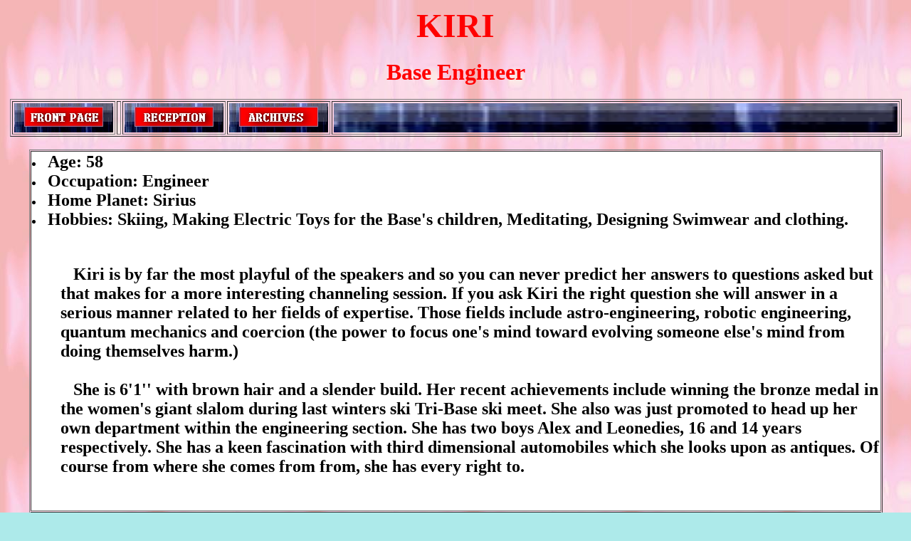

--- FILE ---
content_type: text/html
request_url: http://www.hadesbasenews.com/kiri.htm
body_size: 4571
content:
<!DOCTYPE html PUBLIC "-//W3C//DTD HTML 4.01 Transitional//EN">
<html>
  <head>
    <meta http-equiv="content-type" content="text/html;
      charset=windows-1252">
    <title>Kiri's Bio </title>
  </head>
  <body bgcolor="#ADEAEA" background="cooljill1.jpg">
    <center>
      <h2 align="center"><b><font face="Americana XBd BT"><font
              color="#FF0000"><font size="+4">KIRI</font></font></font></b></h2>
    </center>
    <center>
      <h3><font size="6" color="#ff0000">Base Engineer</font></h3>
      <table width="1250" height="53" cellspacing="2" cellpadding="2"
        border="1">
        <tbody>
          <tr>
            <td valign="top"><a href="http://hadesbase.com/"><img
                  alt="Front Page" src="http://hadesbase.com/front.jpg"
                  width="139" height="41" border="0"></a><br>
            </td>
            <td valign="top"><br>
            </td>
            <td valign="top"><a
                href="http://hadesbase.com/reception.html"><img
                  alt="Reception"
                  src="http://hadesbase.com/reception.jpg" width="139"
                  height="41" border="0"></a><br>
            </td>
            <td valign="top"><a
                href="http://hadesbase.com/archives.html"><img
                  alt="Archives" src="http://hadesbase.com/archives.jpg"
                  width="139" height="41" border="0"></a><br>
            </td>
            <td valign="top"><img alt="space"
                src="http://hadesbase.com/bspace.jpg" width="792"
                height="41"><br>
            </td>
          </tr>
        </tbody>
      </table>
      <br>
    </center>
    <table width="1199" height="589" cellspacing="1" cellpadding="1"
      border="1" align="center">
      <tbody>
        <tr>
          <td width="95%" valign="top" height="506" bgcolor="#ffffff"><b>
              <li><font size="5">Age: 58 </font> </li>
              <li><font size="5">Occupation: Engineer </font> </li>
              <li><font size="5">Home Planet: Sirius </font> </li>
            </b>
            <li><b><font size="5">Hobbies: Skiing, Making Electric Toys
                  for the Base's children, Meditating, Designing
                  Swimwear and clothing. </font> </b>
              <p>&nbsp; </p>
              <dl>
                <dd><b><font size="5">&nbsp;&nbsp; Kiri is by far the
                      most playful of the speakers and so you can never
                      predict her answers to questions asked but that
                      makes for a more interesting channeling session.
                      If you ask Kiri the right question she will answer
                      in a serious manner related to her fields of
                      expertise. Those fields include astro-engineering,
                      robotic engineering, quantum mechanics and
                      coercion (the power to focus one's mind toward
                      evolving someone else's mind from doing themselves
                      harm.) </font> </b> </dd>
                <dd><b><font size="5"><br>
                    </font> </b> </dd>
                <dd><b><font size="5">&nbsp;&nbsp; She is 6'1'' with
                      brown hair and a slender build. Her recent
                      achievements include winning the bronze medal in
                      the women's giant slalom during last winters ski
                      Tri-Base ski meet. She also was just promoted to
                      head up her own department within the engineering
                      section. She has two boys Alex and Leonedies, 16
                      and 14 years respectively. She has a keen
                      fascination with third dimensional automobiles
                      which she looks upon as antiques. Of course from
                      where she comes from from, she has every right to.
                    </font></b></dd>
                <dt><br>
                </dt>
              </dl>
            </li>
          </td>
        </tr>
        <tr>
          <td valign="top" bgcolor="#ffffff" align="center"><font
              size="+2"><b><a href="http://www.hadesbase.com/bio.htm">Return



                  to The Bio Page</a></b></font></td>
        </tr>
      </tbody>
    </table>
    <p>&nbsp;</p>
    <p> <b> </b></p>
    <p><b><br>
      </b></p>
    <dd><b>
        <address>
          <address>
            <center> <a href="index.htm"></a> </center>
          </address>
        </address>
      </b> <br>
    </dd>
  </body>
</html>
